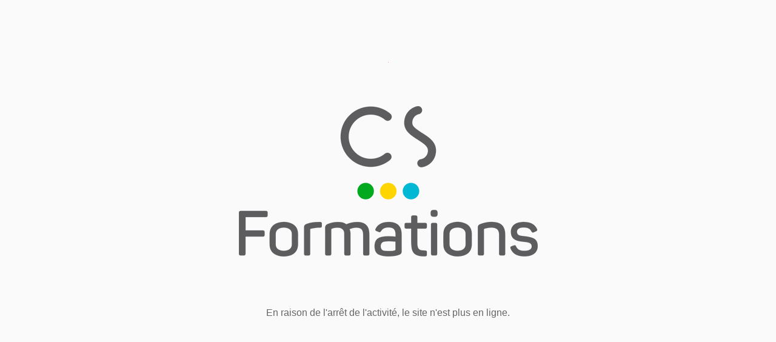

--- FILE ---
content_type: text/html; charset=UTF-8
request_url: https://www.cs-formations.fr/2021/03/10/nickel-et-composes-refonte-de-la-fiche-toxicologique/
body_size: 1876
content:
<!DOCTYPE html>
<html class="sp-html 
			sp-seedprod sp-h-full" lang="fr-FR">
<head>
							

		


<!-- Open Graph -->
<meta property="og:url" content="https://www.cs-formations.fr/2021/03/10/nickel-et-composes-refonte-de-la-fiche-toxicologique/" />
<meta property="og:type" content="website" />
						
<!-- Twitter Card -->
<meta name="twitter:card" content="summary" />
						
			<meta charset="UTF-8">
<meta name="viewport" content="width=device-width, initial-scale=1.0">
<!-- Default CSS -->
<link rel='stylesheet' id='seedprod-css-css'  href='https://www.cs-formations.fr/wp-content/plugins/coming-soon/public/css/tailwind.min.css?ver=6.19.7' type='text/css' media='all' /> <link rel='stylesheet' id='seedprod-fontawesome-css'  href='https://www.cs-formations.fr/wp-content/plugins/coming-soon/public/fontawesome/css/all.min.css?ver=6.19.7' type='text/css' media='all' /> 
	
	
	
	
	
	

	
	

	
<!-- Global Styles -->
<style>
	#sp-page{color:#666666} #sp-page .sp-header-tag-h1,#sp-page .sp-header-tag-h2,#sp-page .sp-header-tag-h3,#sp-page .sp-header-tag-h4,#sp-page .sp-header-tag-h5,#sp-page .sp-header-tag-h6{color:#444444}#sp-page h1,#sp-page h2,#sp-page h3,#sp-page h4,#sp-page h5,#sp-page h6{color:#444444; font-family:'Helvetica Neue', Arial, sans-serif;font-weight:400;font-style:normal} #sp-page a{color:#27AE60} #sp-page a:hover{color:#1e8449}#sp-page .btn{background-color:#27AE60}body{background-color:#fafafa !important; background-image:;}
	
	
	@media only screen and (max-width: 480px) {
					 #sp-k4accv {text-align:center !important;} #sp-rqf9d4 {text-align:center !important;} .sp-headline-block-rchwtv,   #sp-rchwtv,   #rchwtv {text-align:center !important;} .sp-text-wrapper-ss42wh,   #sp-ss42wh,   #ss42wh {text-align:left !important;} #sp-x7mrh1 {height:60px !important;}		
			}

	@media only screen and (min-width: 481px) and (max-width: 1024px) {
		
			}

	@media only screen and (min-width: 1024px) {
			}

	

	</style>

<!-- JS -->
<script>
</script>
	
	
	
		<script src="https://www.cs-formations.fr/wp-content/plugins/coming-soon/public/js/sp-scripts.min.js" defer></script> 		
	
	
	
	


	<script src="https://www.cs-formations.fr/wp-includes/js/jquery/jquery.min.js"></script>
	</head>
<body class="spBgcover sp-h-full sp-antialiased sp-bg-slideshow">
	
			<div id="sp-page" class="spBgcover sp-content-1" style="background-color: rgb(250, 250, 250); font-family: 'Helvetica Neue', Arial, sans-serif; font-weight: 400;"><section id="sp-ks8a8s"   class="sp-el-section " style="width: 600px; max-width: 100%; padding: 10px; margin-top: 60px;"><pre ></pre><div id="sp-vw3kvy"   class="sp-el-row sm:sp-flex sp-w-full  sp-m-auto sp-justify-between" style="padding: 0px; width: auto; max-width: 1000px;"><pre ></pre><div id="sp-wz5ajq"   class="sp-el-col  sp-w-full" style="width: calc(100% - 0px);"><pre ></pre><style type="text/css">
        #sp-wz5ajq .sp-col-top .seedprod-shape-fill {fill: undefined;} #sp-wz5ajq .sp-col-top svg {width: undefined%;height: undefinedpx;transform: translateX(-50%);} #sp-wz5ajq .sp-col-bottom .seedprod-shape-fill {fill: undefined;} #sp-wz5ajq .sp-col-bottom svg {width: undefined%;height: undefinedpx;transform: translateX(-50%);}
      </style><div class="sp-col-shape sp-col-top" style="z-index: 0;"><div></div></div><div class="sp-col-shape sp-col-bottom" style="z-index: 0;"><div></div></div><figure id="sp-k4accv"  class="sp-image-wrapper sp-el-block" style="margin: 0px; text-align: center;"><div><span><img src="[data-uri]" alt="" width="" height=""   class="sp-image-block-k4accv"></span></div></figure><figure id="sp-rqf9d4"  class="sp-image-wrapper sp-el-block" style="margin: 0px; text-align: center;"><div><span><img src="https://www.cs-formations.fr/wp-content/uploads/2018/06/cropped-logo_nav.png" alt="" width="512" height="512"   srcset=" https://www.cs-formations.fr/wp-content/uploads/2018/06/cropped-logo_nav-150x150.png 150w, https://www.cs-formations.fr/wp-content/uploads/2018/06/cropped-logo_nav-300x300.png 300w, https://www.cs-formations.fr/wp-content/uploads/2018/06/cropped-logo_nav-512x330.png 512w, https://www.cs-formations.fr/wp-content/uploads/2018/06/cropped-logo_nav-400x400.png 400w, https://www.cs-formations.fr/wp-content/uploads/2018/06/cropped-logo_nav-400x300.png 400w, https://www.cs-formations.fr/wp-content/uploads/2018/06/cropped-logo_nav-440x512.png 440w, https://www.cs-formations.fr/wp-content/uploads/2018/06/cropped-logo_nav-512x330.png 512w, https://www.cs-formations.fr/wp-content/uploads/2018/06/cropped-logo_nav-512x380.png 512w, https://www.cs-formations.fr/wp-content/uploads/2018/06/cropped-logo_nav-500x512.png 500w, https://www.cs-formations.fr/wp-content/uploads/2018/06/cropped-logo_nav-512x400.png 512w, https://www.cs-formations.fr/wp-content/uploads/2018/06/cropped-logo_nav.png 512w" class="sp-image-block-rqf9d4" style="width: 512px;"></span></div></figure><h1 id="sp-rchwtv"    class="sp-css-target sp-el-block sp-headline-block-rchwtv sp-type-header" style="text-align: center; margin: 0px;"></h1><div id="ss42wh"    class="sp-css-target sp-text-wrapper sp-el-block sp-text-wrapper-ss42wh mce-content-body html4-captions" style="margin: 0px; text-align: center; position: relative;"  ><p>En raison de l'arrêt de l'activité, le site n'est plus en ligne.</p></div></div></div></section><section id="sp-qy2ukz"   class="sp-el-section " style="width: 100%; max-width: 100%; padding: 10px;"><pre ></pre><div id="sp-y2q7z4"   class="sp-el-row sm:sp-flex sp-w-full  sp-m-auto sp-justify-between" style="padding: 0px; width: auto; max-width: 1000px;"><pre ></pre><div id="sp-kc98i6"   class="sp-el-col  sp-w-full" style="width: calc(100% - 0px);"><pre ></pre><style type="text/css">
        #sp-kc98i6 .sp-col-top .seedprod-shape-fill {fill: undefined;} #sp-kc98i6 .sp-col-top svg {width: undefined%;height: undefinedpx;transform: translateX(-50%);} #sp-kc98i6 .sp-col-bottom .seedprod-shape-fill {fill: undefined;} #sp-kc98i6 .sp-col-bottom svg {width: undefined%;height: undefinedpx;transform: translateX(-50%);}
      </style><div class="sp-col-shape sp-col-top" style="z-index: 0;"><div></div></div><div class="sp-col-shape sp-col-bottom" style="z-index: 0;"><div></div></div><div id="sp-x7mrh1"  class="sp-spacer" style="height: 60px;"></div></div></div></section></div>


<div class="tv">
	<div class="screen mute" id="tv"></div>
</div>

	
<script>
	var sp_is_mobile = false;	
</script>

		</body>

</html>

	